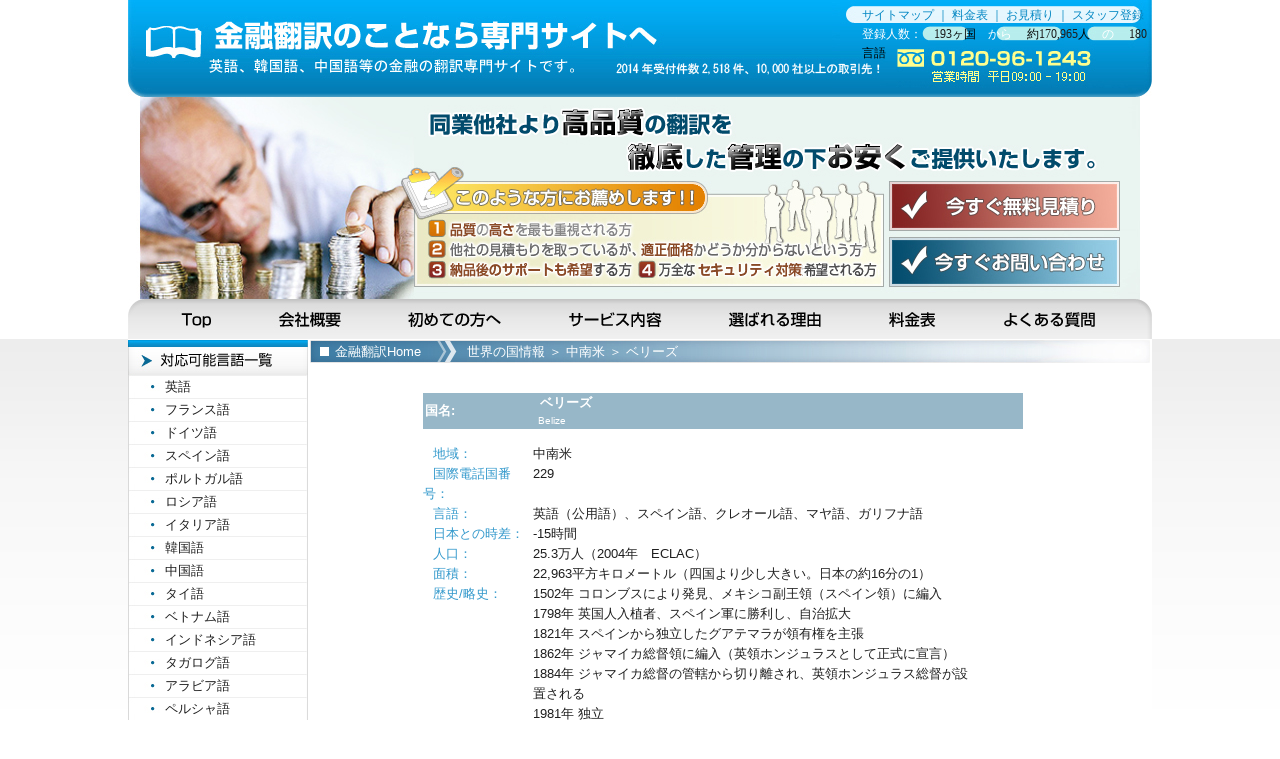

--- FILE ---
content_type: text/html
request_url: http://kinyu-trans.com/03world/151.html
body_size: 5273
content:
<!DOCTYPE html PUBLIC "-//W3C//DTD XHTML 1.0 Transitional//EN" "http://www.w3.org/TR/xhtml1/DTD/xhtml1-transitional.dtd">
<html xmlns="http://www.w3.org/1999/xhtml">
<head>
<meta http-equiv="Content-Type" content="text/html; charset=shift_jis" /> 
<meta name="keywords" content="金融翻訳,金融通訳,金融,翻訳,通訳,日英,英日,日中,中日,韓日,日韓" />
<meta name="description" content="【金融翻訳.COM】は高品質で正確なサービスを提供しています。" />
<link href="/css/import.css" rel="stylesheet" type="text/css" />
<title>世界の国情報 ベリーズ 国際電話国番号 ｜ 金融翻訳のことなら専門サイトの【金融翻訳.COM】へ</title>
</head>

<body>
<div class="wrapper">
<a name="top"></a>
  <!--header-->
<div class="header_top">

<h1><a href="/">金融翻訳のことなら金融翻訳専門サイトの当サイトへ…見積無料です！</a></h1>
	<ul>
     	<li class="top_menu"><a href="/sitemap.html">サイトマップ</a> ｜ <a href="/06Price.html">料金表</a>  ｜ <a href="/mitsumori01.html">お見積り</a>
         ｜ <a href="/03registration.html">スタッフ登録</a></li>
        <li>登録人数：　<script type="text/javascript" src="http://www.b-cause.co.jp/js/country.js"></script><span class="black">ヶ国</span>　から　
	        <span class="black">約<script type="text/javascript" src="http://www.b-cause.co.jp/js/people.js"></script>人</span>　の　
			<script type="text/javascript" src="http://www.b-cause.co.jp/js/language.js"></script><span class="black">言語</span></li>
	</ul>
</div>
<!--//header-->

<!--main_img-->
<div class="header_main">
	同業他社とり高品質で、徹底した管理をお安くご提供いたします。
	★こんな方にお勧めします！！
	①品質の高さを最も重視される方②他社の見積りを取っているが、適正価格かどうか分からないという方
	③納品後のサポートも希望する方④万全なセキュリティ対策を希望する方
</div>

<div class="header_main2">
	<a href="/mitsumori01.html"><img src="/img/blank.gif" alt="今すぐ無料見積り" width="230" height="53"/></a><br />
	<a href="/toiawase.html"><img src="/img/blank.gif" alt="今すぐお問い合わせ" width="230" height="53" /></a><br />
</div>
<!--//main_img-->

<!--mian_menu-->
<div class="globalNavi">
   	<ul>
       <li class="gnv01"><a href="/index.html">Top</a></li>
       <li class="gnv02"><a href="/company.html">会社概要</a></li>
       <li class="gnv03"><a href="/first.html">初めての方へ</a></li>
       <li class="gnv04"><a href="/service/index.html">サービス内容</a></li>
       <li class="gnv05"><a href="/reason.html">選ばれる理由</a></li>
       <li class="gnv06"><a href="/06Price.html">料金表</a></li>
       <li class="gnv07"><a href="/04questions.html">よくある質問</a></li>
    </ul>
</div>
<!--mian_menu-->
  <!--left_menu-->
<div class="left_menu">
	    
    <div class="subNavi1"><a href="/">対応可能言葉一覧</a></div>    
	<div class="subNavi_bg1">
        <a href="/01trans/english/index.html">英語</a><br />
		<a href="/01trans/french/index.html">フランス語</a><br />
		<a href="/01trans/german/index.html">ドイツ語</a><br />
		<a href="/01trans/spanish/index.html">スペイン語</a><br />
		<a href="/01trans/portuguese/index.html">ポルトガル語</a><br />
		<a href="/01trans/russian/index.html">ロシア語</a><br />
		<a href="/01trans/italian/index.html">イタリア語</a><br />
		<a href="/01trans/korean/index.html">韓国語</a><br />
		<a href="/01trans/chinese/index.html">中国語</a><br />
		<a href="/01trans/thai/index.html">タイ語</a><br />
		<a href="/01trans/vietnam/index.html">ベトナム語</a><br />
		<a href="/01trans/indonesian/index.html">インドネシア語</a><br />
		<a href="/01trans/tagalog/index.html">タガログ語</a><br />
		<a href="/01trans/arabic/index.html">アラビア語</a><br />
		<a href="/01trans/persian/index.html">ペルシャ語</a><br />
		<a href="/01trans/polish/index.html">ポーランド語</a><br />
		<a href="/01trans/turkish/index.html">トルコ語</a><br />
		<a href="/01trans/bulgarian/index.html">ブルガリア語</a><br />
		<a href="/01trans/dutch/index.html">オランダ語</a><br />
		<a href="/01trans/finnish/index.html">フィンランド語</a><br />
		<a href="/01trans/swedish/index.html">スウェーデン語</a><br />
		<a href="/01trans/norwegian/index.html">ノルウェー語</a>
   	</div>    
    <div class="subNavi_bg_end"></div> 

    <div class="subNavi2"><a href="/first.html">初めての方へ</a></div>
	<div class="subNavi3"><a href="/service/index.html">サービス内容</a></div>
    
    <div class="subNavi_bg2">
    	<a href="/01wellpoints.html">翻訳</a><br />
	    <a href="/service/kousei.html">校正</a><br />
	    <a href="/service/prof.html">プルーフリーディング</a><br />       
	    <a href="/service/mozi.html">文字入力・ルビふり</a><br />       
	    <a href="/service/layout.html">レイアウト</a><br />
	    <a href="/service/dtp.html">DTP</a><br />       
	    <a href="/service/outline.html">アウトライン化</a><br />      
	    <a href="/service/tape.html">テープ起こし</a><br />
	    <a href="/service/web.html">WEB(html)作成</a>
    </div>
        
    <div class="subNavi4"><a href="/reason.html">選ばれる理由</a></div>
	<div class="subNavi5"><a href="/06Price.html">料金表</a></div>
    <div class="subNavi6"><a href="/04questions.html">よくある質問</a></div>
    
    <div class="banner01"><a href="/09discount.html">ディスカウントキャンペーン！詳しいことはこちらへ</a></div>    
    <div class="banner02"><a href="/mitsumori01.html">無料お見積りはこちら！お気軽にご連絡ください！</a></div>
    <div class="banner03"><a href="/recommend.html">お客様の声! お客様から頂いたコメントをご紹介させて頂いております。</a></div>

</div>
<!--//left_menu-->
    <div class="sub_contents">
    
        
  <div class="sub_home"><a href="/">金融翻訳Home</a></div>
    <div class="sub_home_bg"><a href="index.html">世界の国情報</a> ＞ 中南米 
                      ＞ ベリーズ</div>
               <div class="sub_con_main_kaiwa">
<table  border="0" cellpadding="0" cellspacing="0" align="left">
                <tr> 
                  <td>
<table width="600" height="23" border="0" cellpadding="0" cellspacing="0">
                      <tr> 
                        <td width="66" rowspan="2" align="center" valign="center" bgcolor="#97b7c8" class="kaiwa_font"> 
                          国名:</td>
                        <td width="284" align="left" bgcolor="#97b7c8" class="kaiwa_font">ベリーズ 
                        </td>
                      </tr>
                      <tr> 
                        <td bgcolor="#97b7c8" align="left" class="kaiwa_font_s">Belize</td>
                      </tr>
                    </table>
                    <table width="600" border="0" cellspacing="0" cellpadding="1">
                      <tr> 
                        <td height="50" align="left" valign="top"><table width="600" border="0" cellpadding="10" cellspacing="0" bgcolor="#FFFFFF" style="margin-top:15px;">
                            <tr> 
                              <td height="48" align="center" valign="top"><table width="550" border="0" cellpadding="3" cellspacing="0">
                                  <tr> 
                                    <td height="14" align="left" valign="top"><p><span class="kaiwa_font02">地域：</span><br>
                                      </p></td>
                                    <td height="14" align="left" valign="top">中南米</td>
                                  </tr>
                                  <tr> 
                                    <td height="14" align="left" valign="top"><span class="kaiwa_font02">国際電話国番号：</span></td>
                                    <td height="14" align="left" valign="top">229</td>
                                  </tr>
                                  <tr> 
                                    <td height="14" align="left" valign="top"><span class="kaiwa_font02">言語：</span></td>
                                    <td height="14" align="left" valign="top">英語（公用語）、スペイン語、クレオール語、マヤ語、ガリフナ語</td>
                                  </tr>
                                  <tr> 
                                    <td height="14" align="left" valign="top"><span class="kaiwa_font02">日本との時差：</span></td>
                                    <td height="14" align="left" valign="top">-15時間</td>
                                  </tr>
                                  <tr> 
                                    <td width="110" height="14" align="left" valign="top"><span class="kaiwa_font02">人口：</span></td>
                                    <td align="left" valign="top">25.3万人（2004年　ECLAC）</td>
                                  </tr>
                                  <tr> 
                                    <td height="14" align="left" valign="top"><span class="kaiwa_font02">面積：</span></td>
                                    <td height="14" align="left" valign="top">22,963平方キロメートル（四国より少し大きい。日本の約16分の1）</td>
                                  </tr>
                                  <tr> 
                                    <td height="14" align="left" valign="top"><span class="kaiwa_font02">歴史/略史：</span></td>
                                    <td height="14" align="left" valign="top">1502年 コロンブスにより発見、メキシコ副王領（スペイン領）に編入 <br>1798年 英国人入植者、スペイン軍に勝利し、自治拡大 <br>1821年 スペインから独立したグアテマラが領有権を主張 <br>1862年 ジャマイカ総督領に編入（英領ホンジュラスとして正式に宣言） <br>1884年 ジャマイカ総督の管轄から切り離され、英領ホンジュラス総督が設置される<br>1981年 独立 <br>1991年 グアテマラがベリーズを承認</td>
                                  </tr>
                                  <tr> 
                                    <td height="14" align="left" valign="top"><span class="kaiwa_font02">その他：</span></td>
                                    <td height="14" align="left" valign="top">混血（メスティーソ）49％、クレオール黒人系25％、マヤ族11％、ガリフナ（黒人とカリブ族の混血）6％　他<br>カトリック、英国国教会、メソジストなど</td>
                                  </tr>
                                </table></td>
                            </tr>
                          </table></td>
                      </tr>
                    </table>
                    <table width="602" height="30" border="0" cellpadding="0" cellspacing="0">
                      <tr> 
                        <td width="602" align="right" valign="middle"><a href="#top">▲Page 
                          Top</a></td>
                      </tr>
                    </table></td>
                </tr>
              </table>
              
            
                
    <!--end of sub_contents_770-->
    </div></div><!--company-->
	<div class="company_up"><a href="/results.html">主な取引先：弊社への受注依頼があった取引先を業界別に分けてみました。詳しくはこちらへ</a></div>
	<div class="company_down">
    	<ul>
        	<li class="com01"><p>【通信】</p>ソフトバンクモバイル株式会社<br />株式会社ソフトバンクテレコム<br />株式会社NTTドコモ<br />株式会社KDDI</li>
        	<li class="com02"><p>【教育機関】</p>京都大学<br />一橋大学<br />神戸大学<br />北海道大学</li>
        	<li class="com03"><p>【金融】</p>株式会社JTB<br />株式会社H.I.S（エイチ･アイ･エス）<br />株式会社近畿日本ツーリスト<br />三井物産株式会社</li>
        	<li class="com04"><p>【製造】</p>三菱重工業株式会社<br />パナソニック株式会社<br />三菱電機株式会社<br />三洋電機株式会社</li>
        	<li class="com05"><p>【放送・マスコミ】</p>日本放送協会<br />株式会社フジテレビジョン<br />読売テレビ放送株式会社<br />株式会社TBSテレビ<br /></li>
        	<li class="com06"><p>【官公庁・その他】</p>農林水産省<br />経済産業省資源エネルギー庁<br />財務省財務総合政策研究所<br />国立科学博物館</li>   
    	</ul>
    </div>
<!--//company-->
</div></div>
<!--footer-->
<div class="footer"><a href="/">Home</a>　|　<a href="/company.html">会社概要</a>　|　<a href="/07privacy.html">プライバシーポリシー</a>　|　
				    <a href="/03registration.html">スタッフ登録</a>　|　<a href="/sitemap.html">サイトマップ</a>　|　
<a href="/mitsumori01.html">お見積り</a>　|　<a href="/toiawase.html">お問い合わせ</a>　<br />
					(c)Copyright&nbsp;2010-2024 <a href="/">金融翻訳.com</a> All rights reserved. </div>
<!--//footer-->


<script type="text/javascript">

  var _gaq = _gaq || [];
  _gaq.push(['_setAccount', 'UA-5954915-69']);
  _gaq.push(['_trackPageview']);

  (function() {
    var ga = document.createElement('script'); ga.type = 'text/javascript'; ga.async = true;
    ga.src = ('https:' == document.location.protocol ? 'https://ssl' : 'http://www') + '.google-analytics.com/ga.js';
    var s = document.getElementsByTagName('script')[0]; s.parentNode.insertBefore(ga, s);
  })();

</script>

</body>
</html>


--- FILE ---
content_type: text/css
request_url: http://kinyu-trans.com/css/import.css
body_size: 284
content:
@charset "shift_jis";

/*======================================

  新専門サイト CSS Document
  2010.05.20 Min heejung
  http://www.kinyu-trans.com/
  
======================================*/

@import url("base.css");
@import url("common.css");
@import url("contents.css");

--- FILE ---
content_type: text/css
request_url: http://kinyu-trans.com/css/base.css
body_size: 1066
content:
@charset "shift_jis";

/*======================================

  新専門サイト CSS Document
  2010.05.20 Min heejung
  http://www.kinyu-trans.com/
  
  ------------------------------------
  1-1.Universal selector
  1-2.Structure Module
  1-3.Text Module
  1-4.Hypertext Module
  1-5.List Module
  1-6.Forms Module
  1-7.Image Module
  1-8.Tables Module
  ------------------------------------
======================================*/


/*======================================
	1-1.Universal selector
=======================================*/

* {
	margin: 0;
	padding: 0;
	line-height: 1.6;
	color: #1f1f1f;
	font-weight: normal;
	font-style: normal;
}

/*======================================
	1-2.Structure Module
=======================================*/
html{
	_filter expression(document.execCommand("BackgroundimageCache",false,true)); 	
}


body {
	margin: 0;
	padding: 0;
	font-family:"ＭＳ Ｐゴシック", "MS PGothic", sans-serif;
	font-size: 13px;
}

/*======================================
	1-3.Text Module
=======================================*/

p{
	margin: 0;
}

h1, h2, h3, h4, h5, h6{
	font-size: 116%;
	margin: 0;
}

address{
	width: auto;
	float: right;
	font-size: 85%;
	margin: 0;
}


/* add display:inline to floated elements */
* html address {display:inline;}


/*======================================
	1-4.Hypertext Module
=======================================*/
a{
	noFocusLine: expression(this.onFocus=this.blur());
	color: #1f1f1f;
}
:focus {-moz-outline-style: none;} 
:link, :visited {
	color: #1f1f1f;
	outline: none;
	text-decoration: none; 
}
:link:focus, :visited:focus {
	overflow:hidden;
	color: #1f1f1f;
	text-decoration: none; 
}

:link:hover, :visited:hover {
	text-decoration: none; 
	color: #026593;
}



/*======================================
	1-5.List Module
=======================================*/

ul, ol, dl, li, dt, dd{
	margin: 0;
	padding: 0;
	list-style-type: none;
	display: block;
}

/*======================================
	1-6.Forms Module
=======================================*/

form, button{
	border: 0;
	margin: 0;
	padding: 0;
	noFocusLine: expression(this.onFocus=this.blur());
}

input{
	font-size: 100%;
	margin:0;
	padding:0;
}


/*======================================
	1-7.Image Module
=======================================*/

img {
	border : 0;
	margin: 0;
	padding: 0;
}


/*--------------------------------------
	1-8.Tables Module
---------------------------------------*/

table {
	font-size: 100%;
}

th, td {
	padding: 0;
}

caption{
	text-align: left;
}



--- FILE ---
content_type: text/css
request_url: http://kinyu-trans.com/css/common.css
body_size: 4576
content:
@charset "shift_jis";

/*======================================

  新専門サイト CSS Document
  2010.05.20 Min heejung
  http://www.kinyu-trans.com/
  
  ------------------------------------
  2-1. layout
  2-2. header
  2-3. second menu
  2-4. main
		01 高品質
		02 徹底したコスト
		03 機密保持金融
		04 経験豊富な
  2-5. nagare	
  2-6. company
  2-7. sub base
======================================*/

/* ----------   cleafix   ---------- */
.clearfix:after {
	content: ".";
	display: block;
	height: 0;
	clear: both; 
	visibility: hidden;
}
.clearfix {
	display: inline-block;
}
*+html .clearfixplus{
	margin-bottom:-1em;
	font-size: 10px;
	line-height: 1em;
}
* html .clearfixplus{
	margin-bottom:-1em;
	font-size: 10px;
	line-height: 1em;
}
.clearfix {
	display: block;
}

/*======================================

	2-1. layout
	
=======================================*/
body {
	background: url(/img/base/main_bg.jpg) repeat-x top;
}

.header_top{
	background: url(/img/base/top_bg.jpg) no-repeat;
	width: 1024px;
	height: 97px;
}

.wrapper{
	width: 1024px;
	position: relative;
	left: 50%;
	margin-left: -512px;
	padding: 0;
	background: #FFF;
}

.header_main{
	background: url(/img/base/top_main_bg.jpg) no-repeat;
	width: 1024px;
	height: 84px;
	padding: 0;
	clear: both;
	text-indent: -9999px;
}

.header_main2{
	background: url(/img/base/top_main_bg2.jpg) no-repeat;
	width: 991px;
	height: 118px;
	padding-right: 33px;
	text-align: right;
}


.left_menu{
	width: 180px;
	background: #FFF;
	float: left;
}

.right_menu{
	width: 180px;
	background: #FFF;
	float:right;
}

.main_contents{
	width: 654px;
	background: #FFF;
	float: left;
}

.sub_contents{
	width: 842px;
	padding: 1px 0 1px 1px; 
	background: #FFF;
	float: right;
}

.footer{
	width: 100%;
	height: 58px;	
	line-height: 18px;
	text-align: center;
	position: relative;
	padding-top: 29px;
	background: url(/img/foot/footer_bg.jpg) 0 13px repeat-x;
	clear: left;
}


/*======================================

	2-2. header
	
=======================================*/

/*--------------------------------------
  01 SEO keyword & head Navi
--------------------------------------*/

/* 1)キーワード＆タイトル
--------------------------------------*/

.header_top h1 a{
	width: 718px;
	height: 97px;
	margin: 0;
	text-indent: -9999px;
	display: block;
	float: left;
}

.header_top ul li{
	width: 290px;
	float: right;
	font-size: 12px;
	color: #ffffff;
}


.header_top ul li.top_menu{
	padding-top: 6px;
	color: #0387c3;
}


.header_top ul li.top_menu a{
	color: #0387c3;
	text-decoration: none; 
}

.header_top ul li.top_menu a:hover{
	color: #195672;	
}


/*--------------------------------------
  02 globalNavi
--------------------------------------*/
.golbalNavi{
	width: 1024px;
	height: 40px;
}
	
	.globalNavi ul li{
		width: auto;
		height: 40px;
		float: left;
	}
	
	.globalNavi ul li a{
		height: 40px;
		display: block;
		text-indent: -9999px;
		background: url(/img/base/main_menu.jpg);
	}
	
	/*基本*/
	.globalNavi ul li.gnv01 a{ background-position: 0 0; width:117px; }
	.globalNavi ul li.gnv02 a{ background-position: -117px 0; width:134px; }
	.globalNavi ul li.gnv03 a{ background-position: -251px 0; width:158px; }
	.globalNavi ul li.gnv04 a{ background-position: -409px 0; width:160px; }
	.globalNavi ul li.gnv05 a{ background-position: -569px 0; width:160px; }
	.globalNavi ul li.gnv06 a{ background-position: -729px 0; width:118px; }	
	.globalNavi ul li.gnv07 a{ background-position: -847px 0; width:177px; }
	
	/*マウス オン*/
	.globalNavi ul li.gnv01 a:hover{ background-position: 0 -40px!important; }
	.globalNavi ul li.gnv02 a:hover{ background-position: -117px -40px!important; }
	.globalNavi ul li.gnv03 a:hover{ background-position: -251px -40px!important; }
	.globalNavi ul li.gnv04 a:hover{ background-position: -409px -40px!important; }
	.globalNavi ul li.gnv05 a:hover{ background-position: -569px -40px!important; }
	.globalNavi ul li.gnv06 a:hover{ background-position: -729px -40px!important; }	
	.globalNavi ul li.gnv07 a:hover{ background-position: -847px -40px!important; }
	
	/*現在ページ*/
	body.home .globalNavi ul li.gnv01 a{ background-position: 0 40px; }
	body.company .globalNavi ul li.gnv02 a{ background-position: -117px 40px; }
	body.first .globalNavi ul li.gnv03 a{ background-position: -251px 40px; }
	body.wellpoints .globalNavi ul li.gnv04 a{ background-position: -409px 40px; }
	body.reason .globalNavi ul li.gnv05 a{ background-position: -569px 40px; }
	body.Price .globalNavi ul li.gnv06 a{ background-position: -729px 40px; }
	body.questions .globalNavi ul li.gnv07 a{ background-position: -847px 40px; }


/*======================================

	2-3. second menu
	
=======================================*/

.subNavi1 a{ height: 35px; text-indent: -9999px; display:block; background: url(/img/menu/left_menu.jpg) 0 0 no-repeat; margin-top: 1px;}
.subNavi2 a{ height: 35px; text-indent: -9999px; display:block; background: url(/img/menu/left_menu.jpg) 0 -35px no-repeat; margin-top: 1px; }
.subNavi3 a{ height: 28px; text-indent: -9999px; display:block; background: url(/img/menu/left_menu.jpg) 0 -70px no-repeat; }
.subNavi4 a{ height: 28px; text-indent: -9999px; display:block; background: url(/img/menu/left_menu.jpg) 0 -98px no-repeat; }
.subNavi5 a{ height: 28px; text-indent: -9999px; display:block; background: url(/img/menu/left_menu.jpg) 0 -126px no-repeat; }
.subNavi6 a{ height: 29px; text-indent: -9999px; display:block; background: url(/img/menu/left_menu.jpg) 0 -154px no-repeat; }
.subNavi7{ height: 35px; background: url(/img/menu/left_menu.jpg) 0 -183px no-repeat; margin-top: 3px; text-indent: -9999px; }
.subNavi8{ height: 35px; background: url(/img/menu/left_menu.jpg) 0 -218px no-repeat; margin-top: 1px; text-indent: -9999px; }

.subNavi9 { height: 35px; text-indent: -9999px; display:block; background: url(/img/menu/left_menu.jpg) 0 -253px no-repeat; margin-top: 1px;}
.subNavi10{ height: 35px; text-indent: -9999px; background: url(/img/menu/left_menu.jpg) 0 -288px no-repeat; }

.subNavi_bg1{ background: url(/img/menu/left_menu_bg.jpg) repeat-y;  overflow:hidden;}
.subNavi_bg2 { height: 208px; background: url(/img/menu/left_menu_bg.jpg) repeat-y;  overflow:hidden; }
.subNavi_bg1 a, .subNavi_bg2 a{ padding-left: 37px; line-height: 23px; }

.subNavi_bg4{ height: 50px; background: url(/img/menu/left_menu_bg2.jpg) repeat-y; padding-left: 15px; line-height: 18px; }
.subNavi_bg5{ height: 352px; line-height: 1.7; font-size: 12px; background: url(/img/menu/left_menu_bg2.jpg) repeat-y; padding: 9px 0 0 4px; }
.subNavi_bg6{ height: 57px; line-height: 20px; font-size: 12px; background: url(/img/menu/left_menu_bg3.jpg) repeat-y; padding: 10px 0 0 15px; }

.subNavi_bg_end{ height: 1px; overflow: hidden; background: #dadada; }


/*バナー*/
.banner01 a{ width:180px; height:112px; display:block; background:url(/img/banner/banner01.jpg); margin-top: 3px; text-indent: -9999px; }
.banner02 a{ width:180px; height:70px; display:block; background:url(/img/banner/banner02.jpg); margin-top: 3px; text-indent: -9999px; }
.banner03 a{ width:180px; height:89px; display:block; background:url(/img/banner/banner03.jpg); margin-top: 3px; text-indent: -9999px; }

/*======================================

	2-4. main
	
=======================================*/

/*--------------------------------------
  01 高品質
--------------------------------------*/
.main_contitle_01{
	width: 650px;
	height: 55px;
	text-indent: -9999px;
	background: url(/img/contents/m_title_01.jpg) 10px 5px no-repeat;	
}

.m_blank{ padding-left: 19px; width: 628px; float:left;}
.m_blank ul li h3 a{ display:block; height:37px; text-indent:-9999px;}
.m_blank ul li img{ margin: 1px 0 0 138px; width:53px; height:15px;}
.m_blank ul li{ font-size: 12px; line-height: 19px; padding: 0 7px 0 7px;}
.m_blank ul li.m_con01_01{ width: 196px; height: 137px; background: url(/img/contents/m_con01_01.jpg) no-repeat; float:left;}
.m_blank ul li.m_con01_02{ width: 196px; height: 137px; background: url(/img/contents/m_con01_02.jpg) no-repeat; float:left;}
.m_blank ul li.m_con01_03{ width: 194px; height: 137px; background: url(/img/contents/m_con01_03.jpg) no-repeat; float:left;}
.m_blank ul li.m_con01_04{ width: 196px; height: 142px; background: url(/img/contents/m_con01_04.jpg) no-repeat; float:left;}
.m_blank ul li.m_con01_05{ width: 196px; height: 142px; background: url(/img/contents/m_con01_05.jpg) no-repeat; float:left;}
.m_blank ul li.m_con01_06{ width: 194px; height: 142px; background: url(/img/contents/m_con01_06.jpg) no-repeat; float:left;}

.click_bt{ width:628px; height:20px; overflow: hidden; text-align:right; float:left;}

/*--------------------------------------
  02 徹底したコスト
--------------------------------------*/
.main_contitle_02{
	width: 650px;
	height: 112px;
	text-indent: -9999px;
	background: url(/img/contents/m_title_02.jpg) 10px 0 no-repeat;
	float: left;
}

.m_blank2{ padding-left: 19px; width: 628px; float:left;}
.m_blank2 ul li h3{ display:block; height:62px; text-indent:-9999px;}
.m_blank2 ul li{ color:#727171; line-height: 16px; padding: 0 3px 0 11px;}
.m_blank2 ul li.m_con02_01{ width: 196px; height: 122px; background: url(/img/contents/m_con02_01.jpg) no-repeat; float:left;}
.m_blank2 ul li.m_con02_02{ width: 196px; height: 122px; background: url(/img/contents/m_con02_02.jpg) no-repeat; float:left;}
.m_blank2 ul li.m_con02_03{ width: 194px; height: 122px; background: url(/img/contents/m_con02_03.jpg) no-repeat; float:left;}

.m_title_02_2{ width: 628px; height: 326px; background: url(/img/contents/m_title_02_2.jpg) no-repeat; float:left; text-indent: -9999px;}

/*--------------------------------------
  03 機密保持金融
--------------------------------------*/
.main_contitle_03{
	width: 650px;
	height: 106px;
	text-indent: -9999px;
	background: url(/img/contents/m_title_03.jpg) 10px 0 no-repeat;
	float: left;
}

.m_blank3{ padding-left: 19px; width: 628px; float:left;}
.m_blank3 ul li{ color:#727171; line-height: 16px;}
.m_blank3 ul li.m_con03_01{ width: 66px; height: 71px; background: url(/img/contents/m_con03_01.jpg) no-repeat; float:left; }
.m_blank3 ul li.m_con03_01_1{ width: 562px; height: 61px; background: url(/img/contents/m_con03_01.jpg) -66px 0 no-repeat; float:left; padding-top: 10px }
.m_blank3 ul li.m_con03_02{ width: 66px; height: 71px; background: url(/img/contents/m_con03_02.jpg) no-repeat; float:left; }
.m_blank3 ul li.m_con03_02_1{ width: 562px; height: 61px; background: url(/img/contents/m_con03_02.jpg) -66px 0 no-repeat; float:left; padding-top: 10px }
.m_blank3 ul li.m_con03_03{ width: 66px; height: 48px; background: url(/img/contents/m_con03_03.jpg) no-repeat; float:left; }
.m_blank3 ul li.m_con03_03_1{ width: 561px; height: 38px; background: url(/img/contents/m_con03_03.jpg) -67px 0 no-repeat; float:left; padding-top: 11px }


/*--------------------------------------
  04 経験豊富な
--------------------------------------*/
.main_contitle_04{
	width: 650px;
	height: 69px;
	text-indent: -9999px;
	background: url(/img/contents/m_title_04.jpg) 10px 0 no-repeat;
	float: left;
}

.m_blank4{ padding-left: 19px; width: 628px; float:left;}
.m_blank4 ul li{ color:#727171; line-height: 16px;}
.m_blank4 ul li.m_con04_01{ text-indent: -9999px; width: 104px; height: 133px; background: url(/img/contents/ogawa.jpg) no-repeat; float:left;}
.m_blank4 ul li.m_con04_01_1{ width: 208px; height: 90px; background: url(/img/contents/ogawa.jpg) -104px 0 no-repeat; float:left; padding-top: 43px;}
.m_blank4 ul li.m_con04_02{ text-indent: -9999px; width: 104px; height: 133px; background: url(/img/contents/kameike.jpg) no-repeat; float:right;}
.m_blank4 ul li.m_con04_02_1{ width: 208px; height: 90px; background: url(/img/contents/kameike.jpg) -104px 0 no-repeat; float:right; padding-top: 43px;}


/*バートン*/
.m_4bt{ padding-left: 19px; width: 628px; height:52px; float:left; }
.m_4bt li.m_4bt_01 { float:left; background: url(/img/menu/btn_mitumori.jpg) no-repeat; }
.m_4bt li.m_4bt_02 { float:right; background: url(/img/menu/btn_toi.jpg) no-repeat;}
.m_4bt li.m_4bt_01 a{ width: 216px; display:block; height: 64px; text-indent:-9999px; }
.m_4bt li.m_4bt_02 a{ width: 410px; display:block; height: 64px; text-indent:-9999px; }

/*--------------------------------------
  05 これまでの実績
	                   --2011/06016 iijima
--------------------------------------*/
.main_contitle_05{width: 650px;	height: 69px; text-indent: -9999px; margin-bottom:10px; background: url(/img/contents/m_title_05.jpg) 10px 0 no-repeat;	float: left;}


.m_blank5{width: 640px;	padding-left: 19px;}
.m_blank5 ul{width: 640px;	height:auto;	float: left;}
.m_blank5 li{width: 520px;	height:auto;	margin-right: auto;	margin-left: auto;	padding-left:20px;	color: #666;	font-size: 12px;}
.m_blank5-Bg{	background-color: #E9F1F5;	margin-bottom: 5px;}
/*======================================

	2-5. nagare

=======================================*/

.nagare{
	width: 180px;
	height: 1001px;
}
	
	.nagare ul li{
		width: 180px;
		height: auto;		
		text-indent: -9999px;
		background: url(/img/base/nagare.jpg) no-repeat;		
		float: left;
	}
	
	.nagare ul li a{
		display: block;
		text-indent: -9999px;
		background: url(/img/base/nagare.jpg);
	}
	
	/*基本*/
	.nagare ul li.na01 { background-position: 0 0; height:96px; }
	.nagare ul li.na02 { background-position: 0 -96px; height:101px; }
	.nagare ul li.na03 { background-position: 0 -197px; height:120px; }
	.nagare ul li.na04 { background-position: 0 -317px; height:100px; }
	.nagare ul li.na05 { background-position: 0 -417px; height:86px; }
	.nagare ul li.na06 { background-position: 0 -503px; height:100px; }	
	.nagare ul li.na07 { background-position: 0 -603px; height:86px; }
	.nagare ul li.na08 { background-position: 0 -689px; height:121px; }
	.nagare ul li.na09 { background-position: 0 -810px; height:101px; }	
	.nagare ul li.na10 { background-position: 0 -911px; height:87px; }
	
	/*マウス オン*/
	.nagare ul li.na01 a:hover{ background-position: 0 -40px!important; }
	.nagare ul li.na02 a:hover{ background-position: 0 -40px!important; }
	.nagare ul li.na03 a:hover{ background-position: 0 -40px!important; }
	.nagare ul li.na04 a:hover{ background-position: 0 -40px!important; }
	.nagare ul li.na05 a:hover{ background-position: 0 -40px!important; }
	.nagare ul li.na06 a:hover{ background-position: 0 -40px!important; }	
	.nagare ul li.na07 a:hover{ background-position: 0 -40px!important; }


/*======================================

	2-6. company

=======================================*/
.company_up{
	width: 1024px;
	height: 42px;
	padding-top: 10px;
	clear:both;
}

.company_up a{
	width: 1024px;
	height: 42px;
	text-indent: -9999px;
	display: block;
	background: url(/img/foot/company.jpg) 0 no-repeat;
}
	
.company_down{
	width: 1024px;
	height: 117px;
	background: url(/img/foot/company_down.jpg) no-repeat;
	float: left;
}

.company_down ul li p{ color:#FFF; background-color:#065e86; font-size:14px; margin-bottom:6px; }
.company_down ul li.com01{ width:184px; height:117px; float:left; line-height: 20px; padding-left: 13px; }
.company_down ul li.com02{ width:109px; height:117px; float:left; line-height: 20px; }
.company_down ul li.com03{ width:204px; height:117px; float:left; line-height: 20px; }
.company_down ul li.com04{ width:156px; height:117px; float:left; line-height: 20px; }
.company_down ul li.com05{ width:184px; height:117px; float:left; line-height: 20px; }
.company_down ul li.com06{ width:174px; height:117px; float:left; line-height: 20px; }


/*======================================

	2-7. sub base

=======================================*/
.sub_home{
	width: 132px;
	height: 21px;
	background: url(/img/sub/top01.jpg) no-repeat;
	padding: 2px 0 0 25px;
	float: left;}

.sub_home_bg{
	width: 683px;
	height: 21px;
	padding-top: 2px;
	color: #FFF;
	background: url(/img/sub/top02.jpg) no-repeat;	
	float: left;
}

.sub_home_bg a, .sub_home a{
	color: #FFF;	
}

.sub_home_bg a:visited, .sub_home a:visited{
	color: #FFF;
	outline: none;
	text-decoration: none; 
}

.sub_home_bg a:hover, .sub_home a:hover{
	text-decoration: none; 
	color: #ebec9d;
}
	
.sub_title_bg{
	width: 810px;
	height: 65px;
	padding-left: 30px;
	background: url(/img/sub/sub_title_bg.jpg);
	float: left
}
	
.sub_title_bg h2.title01{ width: 135px; height: 65px; background: url(/img/sub/sub_title01.jpg) no-repeat; text-indent: -9999px; }
.sub_title_bg h2.title02{ width: 153px; height: 65px; background: url(/img/sub/sub_title02.jpg) no-repeat; text-indent: -9999px; }
.sub_title_bg h2.title03{ width: 159px; height: 65px; background: url(/img/sub/sub_title03.jpg) no-repeat; text-indent: -9999px; }
.sub_title_bg h2.title04{ width: 159px; height: 65px; background: url(/img/sub/sub_title04.jpg) no-repeat; text-indent: -9999px; }
.sub_title_bg h2.title05{ width: 112px; height: 65px; background: url(/img/sub/sub_title05.jpg) no-repeat; text-indent: -9999px; }
.sub_title_bg h2.title06{ width: 159px; height: 65px; background: url(/img/sub/sub_title06.jpg) no-repeat; text-indent: -9999px; }

	
.sub_con_main{
	width: 740px;
	padding-left: 50px;
	float: left;
}

.ten_line{
	width: 740px;
	height: 3px;
	background: url(/img/sub/ten_line.jpg) repeat-x;
	clear: both;
	overflow: hidden;
}

.sub_con_banner{
	width: 740px;
	padding: 25px 0 15px 50px;
	float:left;
}

.sub_con_banner1{	
	width: 227px;
	height: 45px;
	float: left;
}

.sub_con_banner1 a{
	width: 227px;
	height: 45px;
	text-indent: -9999px;
	background: url(/img/sub/sub_mitumori.jpg) no-repeat;
	display: block;	
}

.sub_con_banner2{	
	width: 227px;
	height: 45px;
	padding-top: 1px;
	float: left;
}

.sub_con_banner2 a{
	width: 227px;
	height: 45px;
	text-indent: -9999px;
	background: url(/img/sub/sub_otoiawase.jpg) no-repeat;	
	display: block;
	clear: both;
}
.sub_con_banner3{
	width: 510px;
	height: 91px;
	background: url(../img/sub/sub_denwa.jpg) no-repeat;
	float: right;
}


/*=======================================
2011/07/08
新専門サイト　30%割引きキャンペーン
                                   (iijima)

===========================================*/

.Camp30off{	width: 650px;	height: 180px;	text-indent: -9999px;	background-image: url(http://www.keiyakusyo-trans.com/img/banner/new_30.jpg);	background-repeat: no-repeat;	background-position: center top;	margin-bottom: 5px;	padding-left: 4px;}



--- FILE ---
content_type: text/css
request_url: http://kinyu-trans.com/css/contents.css
body_size: 8116
content:
@charset "shift_jis";

/*======================================

  新専門サイト CSS Document
  2010.05.20 Min heejung
  http://www.kinyu-trans.com/
  
  ------------------------------------
  3-1. sub contents
  		  01 会社概要
		  02 言葉
		  03 お見積り
		  04 よくある質問
		  05 初めての方へ
		  06 会話
		  07 サービス内容
		  08 ディスカウント キャンペーン
		  09 信頼の実績
		  10 お客様の声
		  11 スタッフ登録
		  12 links
		  13 フォント
		  14 サイトマップ
		  15 料金表
		  16 お問い合わせ
		  17 会話集
		  18 プライバシーポリシー
		  19 選ばれる理由
  
  3-2. utility
  		  01 margin padding align
		  02 text styles
		  03 align
		
======================================*/


/*======================================
	3-1. sub contents
=======================================*/

/*--------------------------------------
  01 会社概要
--------------------------------------*/
.con_sub_title_left{
	width: 19px;
	padding-top: 15px;
	height: 24px;
	background: url(../img/sub/dot.jpg) 5px 19px no-repeat;
	float: left;
}

.con_sub_title_body{
	width: 530px;
	height: 24px;
	background: url(/img/sub/menu_line.jpg) 0 36px no-repeat;
	padding: 15px 3px 0 6px; 
	font-size: 15px;
	font-weight: bold;
	line-height: 21px;
	overflow: hidden;
	float: left;
}

.con_sub_title_body a, .con_sub_title_body a:visited{ font-size: 14px;	line-height: 21px; color: #43977a; overflow: hidden; }
.con_sub_title_body a:hover{ font-size: 14px;	line-height: 21px; color:#1f1f1f; overflow: hidden; }



.con_sub_title_left2{
	width: 19px;
	padding-top: 15px;
	height: 24px;
	background: url(../img/sub/dot2.jpg) 5px 19px no-repeat;
	float: left; }

.con_sub_title_body2{
	width: 530px;
	height: 24px;
	color:#0e3600;
	background: url(/img/sub/menu_line2.jpg) 0 36px no-repeat;
	padding: 15px 3px 0 6px; 
	font-size: 15px;
	font-weight: bold;
	line-height: 21px;
	overflow: hidden;
	float: left;
}

.con_sub_title_left3{
	width: 19px;
	padding-top: 15px;
	height: 24px;
	background: url(../img/sub/dot3.jpg) 5px 19px no-repeat;
	float: left; }

.con_sub_body{
	width: 570px;
	padding: 3px 10px 5px 160px;
	clear: both;
}


/*--------------------------------------
  02 言葉
--------------------------------------*/

.con_sub_body_trans{ width: 690px; padding: 5px 10px 5px 40px; font-size: 12px; clear: both; }
.con_sub_body_trans_privacy{ width: 690px; padding: 5px 10px 5px 40px; font-size: 12px; clear: both;}
.con_sub_body_trans_privacy p{ line-height: 1.8; padding: 5px 0 10px 0; }

.con_sub_body_trans a, .con_sub_body_trans a:focus, .con_sub_body_trans a:visited{ color: #43977a;}
.con_sub_body_trans a:hover{ color: #6d6d6d; }

.con_sub_body_trans_bg01{ width: 600px; padding: 5px 10px 5px 130px; font-size: 12px; float: left; background: url(/img/trans/trans_p01.jpg) no-repeat 24px 6px; }
.con_sub_body_trans_bg02{ width: 600px; padding: 5px 10px 5px 130px; font-size: 12px; float: left; background: url(/img/trans/trans_p02.jpg) no-repeat 15px 16px; }

.con_sub_body_trans_nagare{ width: 690px; padding: 8px 10px 8px 40px; font-size: 12px; float: left; background: url(/img/trans/nagare_bg.jpg) no-repeat 40px 12px; }
.con_sub_body_trans_nagare ul li{ width: 635px; padding: 5px 0 5px 0; font-size: 12px; float: right;  display: block; }
.con_sub_body_trans_nagare ul li.line{ width: 635px; background: url(/img/trans/nagare.jpg) repeat-x 0 11px; height: 15px; float: right; }

.click_bt_trans{ width: 740px; height:35px; overflow: hidden; text-align:right; clear:both;}

.tran_sub_title{ width: 740px; height:65px; background:url(/img/trans/menu_bg.jpg) no-repeat; padding-top:9px; line-height:1.6;
				 text-align:center; float:left; clear:right; color: #b7b7b7; }	
				 
.tran_sub_title02{ width: 740px; height:49px; background:url(/img/trans/menu_bg02.jpg) no-repeat; padding-top:11px; line-height:1.6;
				 text-align:center; float:left; clear:right; color: #b7b7b7; }	

.tran_sub_title03{ width: 740px; height:54px; background:url(/img/trans/menu_bg03.jpg) no-repeat; padding-top:11px; line-height:1.6;
				 text-align:center; float:left; clear:right; color: #b7b7b7; }	

.tran_sub_title_down{ width: 740px; height:50px; background:url(/img/trans/menu_bg.jpg) no-repeat; margin-top:20px; padding-top:9px; line-height:1.6;
				 text-align:center; clear:right; color: #b7b7b7; }
				 
.tran_sub_title a, .tran_sub_title_down a, .tran_sub_title a:focus,
.tran_sub_title_down a:focus, .tran_sub_title a:visited, .tran_sub_title_down a:visited{ color: #335770; }
.tran_sub_title a:hover, .tran_sub_title_down a:hover{ color: #6d6d6d; }

.tran_sub_title02 a, .tran_sub_title02 a:focus, .tran_sub_title02 a:visited{ color: #335770; }
.tran_sub_title02 a:hover{ color: #6d6d6d; }


.sub_title_bg h2.arabic{ width: 141px; height: 65px; background:url(/img/trans/arabic.jpg) no-repeat; text-indent: -9999px; }
.sub_title_bg h2.bulgarian{ width: 160px; height: 65px; background:url(/img/trans/bulgarian.jpg) no-repeat; text-indent: -9999px; }
.sub_title_bg h2.chinese{ width: 113px; height: 65px; background:url(/img/trans/chinese.jpg) no-repeat; text-indent: -9999px; }
.sub_title_bg h2.dutch{ width: 141px; height: 65px; background:url(/img/trans/dutch.jpg) no-repeat; text-indent: -9999px; }
.sub_title_bg h2.english{ width: 99px; height: 65px; background:url(/img/trans/english.jpg) no-repeat; text-indent: -9999px; }
.sub_title_bg h2.finnish{ width: 173px; height: 65px; background:url(/img/trans/finnish.jpg) no-repeat; text-indent: -9999px; }
.sub_title_bg h2.french{ width: 140px; height: 65px; background:url(/img/trans/french.jpg) no-repeat; text-indent: -9999px; }
.sub_title_bg h2.german{ width: 130px; height: 65px; background:url(/img/trans/german.jpg) no-repeat; text-indent: -9999px; }
.sub_title_bg h2.indonesian{ width: 173px; height: 65px; background:url(/img/trans/indonesian.jpg) no-repeat; text-indent: -9999px; }
.sub_title_bg h2.italian{ width: 141px; height: 65px; background:url(/img/trans/italian.jpg) no-repeat; text-indent: -9999px; }
.sub_title_bg h2.korean{ width: 113px; height: 65px; background:url(/img/trans/korean.jpg) no-repeat; text-indent: -9999px; }
.sub_title_bg h2.norwegian{ width: 160px; height: 65px; background:url(/img/trans/norwegian.jpg) no-repeat; text-indent: -9999px; }
.sub_title_bg h2.persian{ width: 141px; height: 65px; background:url(/img/trans/persian.jpg) no-repeat; text-indent: -9999px; }
.sub_title_bg h2.polish{ width: 160px; height: 65px; background:url(/img/trans/polish.jpg) no-repeat; text-indent: -9999px; }
.sub_title_bg h2.portuguese{ width: 157px; height: 65px; background:url(/img/trans/portuguese.jpg) no-repeat; text-indent: -9999px; }
.sub_title_bg h2.russian{ width: 132px; height: 65px; background:url(/img/trans/russian.jpg) no-repeat; text-indent: -9999px; }
.sub_title_bg h2.spanish{ width: 140px; height: 65px; background:url(/img/trans/spanish.jpg) no-repeat; text-indent: -9999px; }
.sub_title_bg h2.swedish{ width: 173px; height: 65px; background:url(/img/trans/swedish.jpg) no-repeat; text-indent: -9999px; }
.sub_title_bg h2.tagalog{ width: 141px; height: 65px; background:url(/img/trans/tagalog.jpg) no-repeat; text-indent: -9999px; }
.sub_title_bg h2.thai{ width: 113px; height: 65px; background:url(/img/trans/thai.jpg) no-repeat; text-indent: -9999px; }
.sub_title_bg h2.turkish{ width: 135px; height: 57px; background:url(/img/trans/turkish.jpg) no-repeat; text-indent: -9999px; }
.sub_title_bg h2.vietnam{ width: 141px; height: 65px; background:url(/img/trans/vietnam.jpg) no-repeat; text-indent: -9999px; }


/*--------------------------------------
  03 お見積り
--------------------------------------*/

.sub_title_mitumori{ width: 140px; height: 57px; background:url(/img/sub/sub_title_mitumori.jpg) no-repeat; text-indent: -9999px; }

.sub_title_mitumori_thank{ width: 300px; height: 57px; background:url(/img/sub/sub_title_mitumori_thank.jpg) no-repeat; text-indent: -9999px; }

.sub_mitumori{ width: 740px; height: 135px; background:url(/img/contents/mitumori.jpg) no-repeat; text-indent: -9999px; }

.sub_mitumori_thank{ width: 842px; height: 180px; background:url(/img/contents/thank_mitumori.jpg) 16px 5px no-repeat; text-indent: -9999px; float:left; }

.click_bt_mitumori{ width: 100%; height:20px; overflow: hidden; text-align:right; float:right;}

.click_bt_mitumori_thank{ width: 840px; height:20px; overflow: hidden; text-align:right; float:left; padding-top:10px; }



/*--------------------------------------
  04 よくある質問
--------------------------------------*/

.con_sub_title_body_qna{
	width: auto;
	height: 20px;
	background: url(/img/sub/qna_q.jpg) no-repeat;	
	color: #FFF;
	padding: 0 7px 0 20px;
	font-size: 14px;
	line-height: 21px;
	overflow: hidden;
	float: left;
}

.con_sub_body_trans_qna { width: 640px; padding: 5px 10px 5px 90px; background: url(/img/sub/qna_a.jpg) 65px 6px no-repeat; font-size: 12px; clear: both; }

.tran_sub_title_qna_st { width: 216px; height:104px; background:url(/img/sub/qna_menu.jpg) no-repeat; padding:11px 0 0 70px; line-height:1.6;
				 float:left; color: #b7b7b7; }
.tran_sub_title_qna_body { width: 218px; height:104px; background:url(/img/sub/qna_menu.jpg) -248px 0 no-repeat; padding-top:11px; line-height:1.6;
				 float:left; color: #b7b7b7; }
.tran_sub_title_qna_end { width: 236px; height:104px; background:url(/img/sub/qna_menu.jpg) -504px 0 no-repeat; padding-top:11px; line-height:1.6;
				 float:left; clear:right; color: #b7b7b7; }
				 
.tran_sub_title_qna_st2 { width: 360px; height:144px; background:url(/img/sub/qna_menu02.jpg) no-repeat; padding:11px 0 0 45px; line-height:1.6;
				 float:left; color: #b7b7b7; }
.tran_sub_title_qna_end2 { width: 335px; height:144px; background:url(/img/sub/qna_menu02.jpg) -405px 0 no-repeat; padding-top:11px; line-height:1.6;
				 float:left; clear:right; color: #b7b7b7; }
				 
.tran_sub_title_qna_st a, .tran_sub_title_qna_body a, .tran_sub_title_qna_end a,
.tran_sub_title_qna_st a:focus, .tran_sub_title_qna_body a:focus, .tran_sub_title_qna_end a:focus,
.tran_sub_title_qna_st a:visited, .tran_sub_title_qna_body a:visited, .tran_sub_title_qna_end a:visited, 
.tran_sub_title_qna_st2 a, .tran_sub_title_qna_end2 a,
.tran_sub_title_qna_st2 a:focus, .tran_sub_title_qna_end2 a:focus,
.tran_sub_title_qna_st2 a:visited, .tran_sub_title_qna_end2 a:visited{ color: #335770; }
.tran_sub_title_qna_st a:hover, .tran_sub_title_qna_end a:hover
.tran_sub_title_qna_st2 a:hover, .tran_sub_title_qna_end2 a:hover{ color: #6d6d6d; }


/*--------------------------------------
  05 初めての方へ
--------------------------------------*/


.first_menu{
	width: 740px;
	height: 120px;
}
	
	.first_menu ul li{
		height: 54px;
		width: auto;
		float: left;
	}
	
	.first_menu ul li a{
		height: 54px;
		display: block;
		text-indent: -9999px;
		background: url(/img/sub/first_menu.jpg) no-repeat;
	}
	
	/*基本*/
	.first_menu ul li.fir01 a{ background-position: 0 0; width:186px; }
	.first_menu ul li.fir02 a{ background-position: -186px 0; width:186px; }
	.first_menu ul li.fir03 a{ background-position: -372px 0; width:186px; }
	.first_menu ul li.fir04 a{ background-position: -558px 0; width:182px; }
	.first_menu ul li.fir05 a{ background-position: 0 -54px; width:186px; }
	.first_menu ul li.fir06 a{ background-position: -186px -54px; width:186px; }	
	.first_menu ul li.fir07 a{ background-position: -372px -54px; width:186px; }		
	.first_menu ul li.fir08 a{ background-position: -558px -54px; width:182px; }
	
	/*マウス オン*/
	.first_menu ul li.fir01 a:hover{ background-position: 0 -108px!important; }
	.first_menu ul li.fir02 a:hover{ background-position: -186px -108px!important; }
	.first_menu ul li.fir03 a:hover{ background-position: -372px -108px!important; }
	.first_menu ul li.fir04 a:hover{ background-position: -558px -108px!important; }
	.first_menu ul li.fir05 a:hover{ background-position: 0px -162px!important; }
	.first_menu ul li.fir06 a:hover{ background-position: -186px -162px!important; }	
	.first_menu ul li.fir07 a:hover{ background-position: -372px -162px!important; }		
	.first_menu ul li.fir08 a:hover{ background-position: -558px -162px!important; }

.con_sub_body_first_nagare{ width: 690px; padding: 8px 10px 8px 40px; font-size: 12px; float: left; background: url(/img/sub/first_nagare.jpg) no-repeat 40px 12px; }
.con_sub_body_first_nagare01{ width: 690px; padding: 8px 10px 8px 40px; font-size: 12px; float: left; background: url(/img/sub/first_nagare01.jpg) no-repeat 40px 12px; }
.con_sub_body_first_nagare02{ width: 690px; padding: 8px 10px 8px 40px; font-size: 12px; float: left; background: url(/img/sub/first_nagare02.jpg) no-repeat 40px 12px; }
.con_sub_body_first_nagare03{ width: 690px; padding: 8px 10px 8px 40px; font-size: 12px; float: left; background: url(/img/sub/first_nagare03.jpg) no-repeat 40px 12px; }
.con_sub_body_first_nagare04{ width: 690px; padding: 8px 10px 8px 40px; font-size: 12px; float: left; background: url(/img/sub/first_nagare04.jpg) no-repeat 40px 12px; }
.con_sub_body_first_nagare05{ width: 690px; padding: 8px 10px 8px 40px; font-size: 12px; float: left; background: url(/img/sub/first_nagare05.jpg) no-repeat 40px 12px; }

.con_sub_body_first_nagare h3, .con_sub_body_first_nagare01 h3, .con_sub_body_first_nagare02 h3,  .con_sub_body_first_nagare03 h3,  .con_sub_body_first_nagare04 h3,  .con_sub_body_first_nagare05 h3
{ font-weight: bold; line-height: 2; font-size: 12px; }

.con_sub_body_first_nagare ul li, .con_sub_body_first_nagare01 ul li, .con_sub_body_first_nagare02 ul li, .con_sub_body_first_nagare03 ul li,  .con_sub_body_first_nagare04 ul li,  .con_sub_body_first_nagare05 ul li
{ width: 635px; font-size: 12px; float: right;  display: block; }

.con_sub_body_first_nagare ul li.line, .con_sub_body_first_nagare01 ul li.line, .con_sub_body_first_nagare02 ul li.line, .con_sub_body_first_nagare03 ul li.line,  .con_sub_body_first_nagare04 ul li.line,  .con_sub_body_first_nagare05 ul li.line
{ width: 635px; background: url(/img/trans/nagare.jpg) repeat-x 0 7px; height: 16px; float: right; }

.line{ width: 690px; background: url(/img/trans/nagare.jpg) repeat-x 0 7px; height: 16px; float: right; }



/*--------------------------------------
  06 会話
--------------------------------------*/

.kaiwa_font{
	color: #FFF;
	font-weight: bold;
	padding-left: 2px;
}

.kaiwa_font a{
	color: #FFF;
	font-weight: bold;
	font-size: 13px;
}

.kaiwa_line{ width: 100%; background: url(/img/trans/nagare.jpg) repeat-x 0 7px; height: 16px; float: right; }
.kaiwa_font01{ padding-left:10px; font-weight:bold; color:#369; }
.kaiwa_font02{ padding-left:10px; color:#39C; }
.kaiwa_font_s{ color:#FFF; font-size: 10px;}


/*--------------------------------------
  07 サービス内容
--------------------------------------*/

.con_sub_service{ width: 740px; float:left; padding-left: 4px; font-size: 12px; }
.con_sub_service ul li h3 a{ display:block; height:55px; text-indent:-9999px;}
.con_sub_service ul li{ width: 220px; color:#727171; height: 132px; line-height: 17px; padding: 0 13px 0 13px; background:url(../img/sub/sub_service.jpg) no-repeat;}

.con_sub_service ul li.ser_01{ background-position: 5px 5px; float:left; padding-top:5px;}
.con_sub_service ul li.ser_02{ background-position: -240px 5px; float:left; padding-top:5px;}
.con_sub_service ul li.ser_03{ background-position: -485px 5px; float:left; padding-top:5px;}

.con_sub_service ul li.ser_04{ background-position: 5px -132px; float:left;}
.con_sub_service ul li.ser_05{ background-position: -240px -132px; float:left;}
.con_sub_service ul li.ser_06{ background-position: -485px -132px; float:left;}

.con_sub_service ul li.ser_07{ background-position: 5px -264px; float:left;}
.con_sub_service ul li.ser_08{ background-position: -240px -264px; float:left;}
.con_sub_service ul li.ser_09{ background-position: -485px -264px; float:left;}

.con_sub_service ul li img{ margin-left: 165px; width:53px; height:20px; line-height: 10px;}

.con_sub_body_trans_well{ width: 690px; height:130px; padding: 10px 10px 3px 40px; font-size: 12px; clear: both; }

.con_sub_body_service_left{ width: 340px; float:left; padding: 5px 10px 5px 0; }
.con_sub_body_service_left02{  width: 690px; padding: 5px 10px 5px 40px; clear:left; float:left; }

.con_sub_body_service_right{ width: 300px; float:left; padding: 5px 10px 5px 10px; }

.con_sub_body_service_left a, .con_sub_body_service_right a, .con_sub_body_service_left a:visited, .con_sub_body_service_right a:visited{
	color:#1f1f1f;
}
.con_sub_body_service_left a:hover, .con_sub_body_service_right a:hover{
	color:#999; 
}



.sub_title_bg h2.service_t01{ width: 101px; height: 65px; background: url(/img/sub/service_title01.jpg) no-repeat; text-indent: -9999px; }
.sub_title_bg h2.service_t02{ width: 101px; height: 65px; background: url(/img/sub/service_title02.jpg) no-repeat; text-indent: -9999px; }
.sub_title_bg h2.service_t03{ width: 220px; height: 65px; background: url(/img/sub/service_title03.jpg) no-repeat; text-indent: -9999px; }
.sub_title_bg h2.service_t04{ width: 207px; height: 65px; background: url(/img/sub/service_title04.jpg) no-repeat; text-indent: -9999px; }
.sub_title_bg h2.service_t05{ width: 142px; height: 65px; background: url(/img/sub/service_title05.jpg) no-repeat; text-indent: -9999px; }
.sub_title_bg h2.service_t06{ width: 102px; height: 65px; background: url(/img/sub/service_title06.jpg) no-repeat; text-indent: -9999px; }
.sub_title_bg h2.service_t07{ width: 177px; height: 65px; background: url(/img/sub/service_title07.jpg) no-repeat; text-indent: -9999px; }
.sub_title_bg h2.service_t08{ width: 159px; height: 65px; background: url(/img/sub/service_title08.jpg) no-repeat; text-indent: -9999px; }
.sub_title_bg h2.service_t09{ width: 183px; height: 65px; background: url(/img/sub/service_title09.jpg) no-repeat; text-indent: -9999px; }


.m_4bt_service{ padding-left: 60px; width: 632px; height:73x; clear:both; }
.m_4bt_service li.m_4bt_01 { float:left; background: url(/img/menu/btn_mitumori.jpg) no-repeat; }
.m_4bt_service li.m_4bt_02 { float:right; background: url(/img/menu/btn_toi.jpg) no-repeat;}
.m_4bt_service li.m_4bt_01 a{ width: 216px; display:block; height: 73px; text-indent:-9999px; }
.m_4bt_service li.m_4bt_02 a{ width: 410px; display:block; height: 73px; text-indent:-9999px; }

.con_sub_body_trans p{ padding-bottom: 7px; }
.con_sub_body_trans p b{ font-weight: bold; }


/*--------------------------------------
  08 ディスカウント キャンペーン
--------------------------------------*/

.sub_title_bg h2.sub_title_discount{ width: 169px; height: 65px; background: url(/img/sub/sub_title_discount.jpg) no-repeat; text-indent: -9999px; }
.con_sub_discount_main{ width:160px; height:70px; float:left; padding-top:10px; }
.con_sub_discount_bg{ width:580px; float:right; }

.con_sub_discount_con{ width: 560px; padding: 3px 10px 5px 10px; clear: both;}



/*--------------------------------------
  09 信頼の実績
--------------------------------------*/

.sub_title_bg h2.sub_results{ width: 144px; height: 65px; background: url(/img/sub/sub_results.jpg) no-repeat; text-indent: -9999px; }

.company_down_contents{ width: 740px; padding-top:10px; background: url(/img/contents/sub_results02.jpg) 0 10px repeat-x; float: left; }

.company_down_contents ul li p{ font-size:15px; margin-bottom:8px;  }
.company_down_contents ul li.com01{ width:216px; float:left; line-height: 20px; padding: 0 0 5px 20px; }
.company_down_contents ul li.com02{ width:208px; float:left; line-height: 20px; padding: 10px 0 5px 20px; }
.company_down_contents ul li.com03{ width:276px; float:left; line-height: 20px; padding: 10px 0 5px 0; }
.company_down_contents ul li.com04{ width:740px; height:10px; background: url(/img/contents/sub_results02_down.jpg) 0 -5px no-repeat; clear:both; overflow: hidden; }



/*--------------------------------------
  10 お客様の声
--------------------------------------*/

.sub_title_bg h2.sub_recommend{ width: 144px; height: 65px; background: url(/img/sub/sub_recommend.jpg) no-repeat; text-indent: -9999px; }


/*--------------------------------------
  11 スタッフ登録
--------------------------------------*/

.sub_title_bg h2.sub_registration{ width: 158px; height: 65px; background: url(/img/sub/staff_interp.jpg) no-repeat; text-indent: -9999px; }
.staff_interp{ height: 17px; color: #069; padding-top:15px;}
.line_staff{ width: 690px; background: url(/img/trans/nagare.jpg) repeat-x 0 5px; height: 10px; float: right; }


/*--------------------------------------
  12 links
--------------------------------------*/

.sub_title_bg h2.sub_title_link{ width: 127px; height: 65px; background: url(/img/sub/sub_title_link.jpg) no-repeat; text-indent: -9999px; }

div.linksyu{
	width: 700px;
	padding-left: 25px;
	float: left;
}

div.linksyu dl{
	margin: 10px 0;
}

div.linksyu dl dt{
	line-height: 25px;
	background: url(/img/sub/link_dot.jpg) 5px 8px no-repeat;
	padding: 0 10px 0 25px;
}

	div.linksyu dl dt a{
		color: #43977a;
		line-height: 25px;
	}

div.linksyu dl dd{
	padding: 0 5px 0 25px;
	border-bottom: #EAEAEA 1px solid;
}

.tb_txtleft th, td{
	text-align: left;
}
.table_link{
	background-color:#999;
	padding: 3px 0 0 30px;
	color: #FFF;
	font-size: 14px;
	height: 25px;	
}
.table_link_height{
	padding: 5px 0 5px 0;
}


/*--------------------------------------
  13 フォント
--------------------------------------*/

.sub_title_bg h2.sub_font{ width: 161px; height: 65px; background: url(/img/sub/sub_font.jpg) no-repeat; text-indent: -9999px; }

.font_table{
	background: #CCC;
	
	}
.font_table td{
	background: #FFF;
	padding-left: 10px;
	}	


/*--------------------------------------
  14 サイトマップ
--------------------------------------*/

.sub_title_bg h2.sub_sitemap{ width: 161px; height: 65px; background: url(/img/sub/sub_sitemap.jpg) no-repeat; text-indent: -9999px; }


.tb_sitemap{
	width: 96%;
	margin-top: 2px;
	margin-right: auto;
	margin-left: auto;
}

.tb_sitemap td{
	width: 130px;
	font-size: 13px;
	padding: 1px 1px 1px 20px;
	color: #333;
}

.tb_sitemap a, .tb_sitemap a:visited{
	color: #1f1f1f;
	
}

/*--------------------------------------
  15 料金表
--------------------------------------*/

	
.greymini {
	font-size: 10px;
	color: #666666;
	text-decoration: none;
}


.tb4{
	margin-top: 10px;
	margin-bottom: 2px;
}

.tb4 th{
	text-align:left;
	padding:4px 1px 2px 4px;
	text-align: left;
}

.tb4 td{
	text-align: left;
	padding:3px 1px 3px 20px;
	background-color: #FFFFFF;
	border-top:  #B3B3B3 solid 1px;
	border-bottom: #B3B3B3 solid 1px;
}

.price_bg{ 
	background-image: url(../img/sub/bg_price.jpg);
}
.price_bg2{ 
	background-image: url(../img/sub/bg_price02.jpg);
	color: #FFF;
	font-size: 14px;
}


.price_title{
	width: 300px;
	font-size: 14px;
	font-weight: bold;	
	border-bottom: #CCC 1px solid;
	background: url(/img/sub/link_dot.jpg) 5px 2px no-repeat;
	padding-left: 25px; }



/*--------------------------------------
  16 お問い合わせ
--------------------------------------*/
.sub_title_bg h2.sub_title_otoiawase{ width: 161px; height: 65px; background: url(/img/sub/sub_title_otoiawase.jpg) no-repeat; text-indent: -9999px; }
.sub_title_toiawase_thank{ width: 320px; height: 57px; background:url(/img/sub/sub_title_toiawase_thank.jpg) no-repeat; text-indent: -9999px; }

.sub_toiawase_thank{ width: 842px; height: 180px; background:url(/img/contents/thank_toiawase.jpg) 16px 5px no-repeat; text-indent: -9999px; float:left; }

.tb_otoiawase td{ padding: 3px 3px 3px 3px; }

.tb3{
	width: 96%;
	border-collapse: collapse;
	border: #B3B3B3 1px solid;
	margin-top: 2px;
	margin-right: auto;
	margin-bottom: 2px;
	margin-left: auto;
}

.tb3 th{
	vertical-align: top;
	background-color: #F7F7F7;
	text-align:left;
	width: 20%;
	padding:4px 1px 2px 4px;
	_padding:2px 0px 1px 2px;
	border-bottom: #B3B3B3 solid 1px;
	font-size: 12px;
	font-weight: bold;
	text-align: left;
}

.tb3 td{
	vertical-align: top;
	text-align: left;
	padding:5px 1px 5px 10px;
	background-color: #FFFFFF;
	border-bottom: #B3B3B3 solid 1px;
}

.tb3 td.example{ color: #999999; }
.tb_dotted1{ border-bottom: #656372 dotted 1px; }

/*--------------------------------------
  17 会話集
--------------------------------------*/

.sub_con_main_kaiwa{
	width: 727px;
	padding: 30px 0 0 113px;
	float: left;
}


/*--------------------------------------
  18 プライバシーポリシー
--------------------------------------*/


.sub_title_bg h2.sub_title_privacy{ width: 222px; height: 65px; background: url(/img/sub/sub_title_privacy.jpg) no-repeat; text-indent: -9999px; }

.con_sub_body_trans_privacy{ width: 690px; padding: 5px 10px 5px 40px; font-size: 12px; clear: both;}
.con_sub_body_trans_privacy p{ line-height: 1.8; padding: 5px 0 10px 0; }

/*--------------------------------------
  19 選ばれる理由
--------------------------------------*/

.tran_sub_title_reason { width: 695px; height:144px; text-align:center; background:url(/img/sub/qna_menu02.jpg) no-repeat; padding:11px 0 0 45px; line-height:1.6;
				 float:left; color: #b7b7b7; }


.reason_menu{
	width: 740px;
	height: 187px;
}
	
	.reason_menu ul li{
		height: 44px;
		width: auto;
		float: left;
	}
	
	.reason_menu ul li a{
		height: 44px;
		display: block;
		text-indent: -9999px;
		background: url(/img/sub/reason_menu.jpg) no-repeat;
	}
	
	/*基本*/
	.reason_menu ul li.rea01 a{ background-position: 0 -176px; width:149px; }
	.reason_menu ul li.rea02 a{ background-position: -149px -176px; width:148px; }
	.reason_menu ul li.rea03 a{ background-position: -297px -176px; width:148px; }
	.reason_menu ul li.rea04 a{ background-position: -445px -176px; width:149px; }
	.reason_menu ul li.rea05 a{ background-position: -594px -176px; width:146px; }
	.reason_menu ul li.rea06 a{ background-position: 0 -220px; width:149px; }	
	.reason_menu ul li.rea07 a{ background-position: -149px -220px; width:148px; }		
	.reason_menu ul li.rea08 a{ background-position: -297px -220px; width:148px; }
	.reason_menu ul li.rea09 a{ background-position: -445px -220px; width:149px; }
	.reason_menu ul li.rea10 a{ background-position: -594px -220px; width:146px; }
	.reason_menu ul li.rea11 a{ background-position: 0 -264px; width:149px; }
	.reason_menu ul li.rea12 a{ background-position: -149px -264px; width:148px; }
	.reason_menu ul li.rea13 a{ background-position: -297px -264px; width:148px; }
	.reason_menu ul li.rea14 a{ background-position: -445px -264px; width:149px; }	
	.reason_menu ul li.rea15 a{ background-position: -594px -264px; width:146px; }		
	.reason_menu ul li.rea16 a{ background-position: 0 -308px; width:149px; }
	.reason_menu ul li.rea17 a{ background-position: -149px -308px; width:148px; }
	.reason_menu ul li.rea18 a{ background-position: -297px -308px; width:148px; }	
	.reason_menu ul li.rea19 a{ background-position: -445px -308px; width:149px; }		
	.reason_menu ul li.rea20 a{ background-position: -594px -308px; width:146px; }
	
	
	/*マウス オン*/
	.reason_menu ul li.rea01 a:hover{ background-position: 0 0!important; }
	.reason_menu ul li.rea02 a:hover{ background-position: -149px 0!important; }
	.reason_menu ul li.rea03 a:hover{ background-position: -297px 0!important; }
	.reason_menu ul li.rea04 a:hover{ background-position: -445px 0!important; }
	.reason_menu ul li.rea05 a:hover{ background-position: -594px 0!important; }
	.reason_menu ul li.rea06 a:hover{ background-position: 0 -44px!important; }	
	.reason_menu ul li.rea07 a:hover{ background-position: -149px -44px!important; }		
	.reason_menu ul li.rea08 a:hover{ background-position: -297px -44px!important; }
	.reason_menu ul li.rea09 a:hover{ background-position: -445 -44px!important; }
	.reason_menu ul li.rea10 a:hover{ background-position: -594px -44px!important; }
	.reason_menu ul li.rea11 a:hover{ background-position: 0 -88px!important; }
	.reason_menu ul li.rea12 a:hover{ background-position: -149px -88px!important; }
	.reason_menu ul li.rea13 a:hover{ background-position: -297px -88px!important; }
	.reason_menu ul li.rea14 a:hover{ background-position: -445px -88px!important; }	
	.reason_menu ul li.rea15 a:hover{ background-position: -594px -88px!important; }		
	.reason_menu ul li.rea16 a:hover{ background-position: 0 -132px!important; }
	.reason_menu ul li.rea17 a:hover{ background-position: -149px -132px!important; }
	.reason_menu ul li.rea18 a:hover{ background-position: -297px -132px!important; }	
	.reason_menu ul li.rea19 a:hover{ background-position: -445px -132px!important; }		
	.reason_menu ul li.rea20 a:hover{ background-position: -594px -132px!important; }	
	

/*======================================
	3-2. utility
=======================================*/

/*-------------------------------------
  01 margin padding
--------------------------------------*/
.pl10{ padding-left: 10px; }

.pl15{ padding-left: 15px; }

.pl30{ padding-left: 30px; }

.mb10{ margin-bottom: 10px; clear: both; }

/*-------------------------------------
  02 text styles
--------------------------------------*/
.orange{ color: #F60; }
.blue{ color: #09C; }
.red{ color: #F00; }
.doc{ color: #333; }
.glay{ color:#A5A5A5; }
.black{ color: #000;}
.w_yel{ color: #FFFF00; }
.w_blue, .w_blue a, .w_blue a:visited{ color: #43977a; }
.bblue{ color: #369; }
.bglay{ color:#999; }

.w_blue14{ color:#F00; font-size:14px; padding-top: 8px; }
.blod{ font-weight: blod;}
.b_size14{ font-weight: bold; font-size: 14px; }
.bsize13{ font-weight: bold; }
.w_blue_size14{ font-size: 14px; color:#369; }


/*-------------------------------------
  03 align
--------------------------------------*/
.div_center{ text-align: center; }






/*======================================
	リンク集（2011年2月23日）
=======================================*/

ul#bcb{ height: 22px; line-height: 22px; display: block; font-size: 12px; clear: both; color: #666; 
		padding-bottom: 2px; border-bottom: #999 1px dotted; margin-bottom: 20px;}
ul#bcb li{ float:left; }
ul#bcb li a,ul#bcb li a:visited{ color:#333; }
ul#bcb li a:hover{ color:#CCC; }
ul#bcb li.home { background: url(../img/ichome.jpg) 5px 5px no-repeat; padding-left:23px; float:left; }
ul#bcb li.arrow { width: 20px; height:20px; background: url(../img/ic_gt.jpg) 6px 5px no-repeat; float:left; }

div#linktitle{ width:680px; margin:0 auto; clear: both; font-size: 12px; color:#333; }

div#linktitle h2{ height: 50px; background: url(../img/linktitle.jpg) no-repeat; text-indent: -9999px; }
div#linktitle p{ line-height: 20px; }

div#linktitle b{ line-height: 20px; margin: 10px 0 15px 0; display: block; font-size:13px; }
div#linktitle b span{ color: #900; }
div#linktitle b a{ line-height: 25px; color:#333; background: url(../img/ic_anq.jpg) 0 6px no-repeat; 
				   font-size:13px; padding-left: 18px; display: block; margin-left: 5px; font-weight: bold; }
div#linktitle b a:visited{ color:#333; }
div#linktitle b a:hover{ color:#CCC; }

div#linktitle ul{ width: 660px; font-size: 12px; color: #666; border-top: #666 2px solid; padding: 9px 10px 0 10px; }
div#linktitle ul li{ width: 109px; height: 25px; line-height:25px; float:left; padding: 0 5px 0 18px; background: url(../img/ic_link_01.jpg) 0 7px no-repeat; }
div#linktitle ul li a,div#linktitle ul li a:visited{ color: #666; }
div#linktitle ul li a:hover{ color: #ccc; }

div#linktitle h3{ width:665px; height:29px; line-height:29px; font-weight: bold; font-size: 15px; background: url(../img/midashi_plane.jpg) no-repeat; margin: 20px 0 15px 0; color: #FFF; padding-left: 15px; }

div#linktitle h4{ width: 642px; font-size: 13px; color: #333; line-height: 25px; padding: 0 10px 0 28px; background: url(../img/ic_link_03.jpg) 10px 6px no-repeat; }
div#linktitle h4 a,div#linktitle h4 a:visited{ color: #333; font-weight: bold; }
div#linktitle h4 a:hover{ color:#999; font-weight: bold; }

div#linktitle h5{ width: 640px; display:block; color:#666; font-size:12px; padding: 0 10px 5px 30px; margin-bottom: 10px; line-height: 18px; border-bottom: #999 1px dotted; }
div#linktitle h5 a,div#linktitle h5 a:hover,div#linktitle h5 a:visited{ color:#666; }

.blank{width:680px; height:5px; clear: both;}

.link_red{ color: #900; }






/*--------------------------------------
  20 翻訳者プロフィール
--------------------------------------*/



.guar_contents_bx {
	width:730px;
	float:left;
	text-align:left;
	font-size:12px;
	line-height:24px;
	margin-top: 0;
	margin-right: 0;
	margin-bottom: 10px;
	margin-left: 0px;
	padding-top: 5px;
	padding-right: 0;
	padding-bottom: 5px;
	padding-left: 0;
}


*html .guar_contents_bx .guar_box {
	margin:5px 0 10px 5px;
	padding:0;
	width:350px;
	float:left;
	line-height:18px;
}
.guar_contents_bx .guar_box {
	width:350px;
	text-align:left;
	font-size:12px;
	line-height:18px;
	display: block;
	float:left;
	margin:5px 0 10px 10px;
	padding:0;
	 
}
.guar_blank{ clear: both; border-bottom: 3px double #999; margin: 10px 0 10px 0; }

.guar_contents_bx .guar_box img{
	margin-bottom: 5px;
}

*html .guar_contents_bx .guar_box_not {
	margin:5px 0 10px 5px;
	padding:0;
	width:625px;
	float:left;
	line-height:18px;
}
.guar_contents_bx img, .guar_box_not img{ display: block; float:left; width:80px; height:100px; border: 2px #CCC solid; margin-right: 5px; }

.guar_contents_bx .guar_box_not {
	width:607px;
	text-align:left;
	font-size:12px;
	line-height:18px;
	display:inline;
	float:left;
	margin:5px 0 10px 10px;
	padding:0;
	float:left;
}
.guar_l2 {
	list-style:none;
	width:60px;
	float:left;
	font-size:12px;
	color:#666;
	font-weight:bold;
	text-align:left;
	margin-top: 40px;
	margin-bottom: 5px;
	padding-left:2px;
	line-height: 30px;
	border-bottom: 1px #CCC dotted;
}

.guar_r2 {
	list-style:none;
	width:180px;
	float:left;
	font-size:12px;
	color:#666;
	line-height: 30px;
	text-align:left;
	margin-bottom: 5px;
	margin-top: 40px;
	padding-left:10px;
	border-bottom: 1px #CCC dotted;
}

.guar_l3 {
	list-style:none;
	width:60px;
	float:left;
	font-size:12px;
	color:#666;
	font-weight:bold;
	text-align:left;
	margin:0;
	padding-left:2px;
	margin-bottom: 5px;
	line-height: 30px;
	border-bottom: 1px #CCC dotted;
}

.guar_r3 {
	list-style:none;
	width:180px;
	float:left;
	font-size:12px;
	color:#666;
	text-align:left;
	margin:0;
	padding-left:10px;
	line-height: 30px;
	margin-bottom: 5px;
	border-bottom: 1px #CCC dotted;
}

.guar_box_tx_01 ul li {
	list-style:none;
	float:left;
	line-height:22px;
	margin:0;
	padding:0;
}
.guar_l {
	list-style:none;
	width:100px;
	float:left;
	font-size:12px;
	color:#666;
	font-weight:bold;
	text-align:left;
	margin:0;
	padding-left:2px;
}

.guar_r {
	list-style:none;
	width:330px;
	float:left;
	font-size:12px;
	color:#666;
	text-align:left;
	margin:0;
	padding-left:10px;
	margin-bottom: 5px;
	border-bottom: 1px #CCC dotted;
}
.guar_stf_img {
	width:80px;
	height:100px;
	display:block;
	float:left;
	margin:0;
	padding-bottom:245px;
}
.guar_stf_img_s {
	width:80px;
	height:100px;
	display:block;
	float:left;
	margin:0;
	padding-bottom:160px;
}
.guar_stf_img_s2 {
	width:80px;
	height:100px;
	display:block;
	float:left;
	margin:0;
	padding:0;
}


--- FILE ---
content_type: application/x-javascript
request_url: http://www.b-cause.co.jp/js/language.js
body_size: 116
content:
// language.js
document.write('<font face="ＭＳ Ｐゴシック, Osaka" class="font10">');
document.write('180');
document.write('</font>');


--- FILE ---
content_type: application/x-javascript
request_url: http://www.b-cause.co.jp/js/people.js
body_size: 118
content:
// people.js
document.write('<font face="ＭＳ Ｐゴシック, Osaka" class="font10">');
document.write('170,965');
document.write('</font>');
